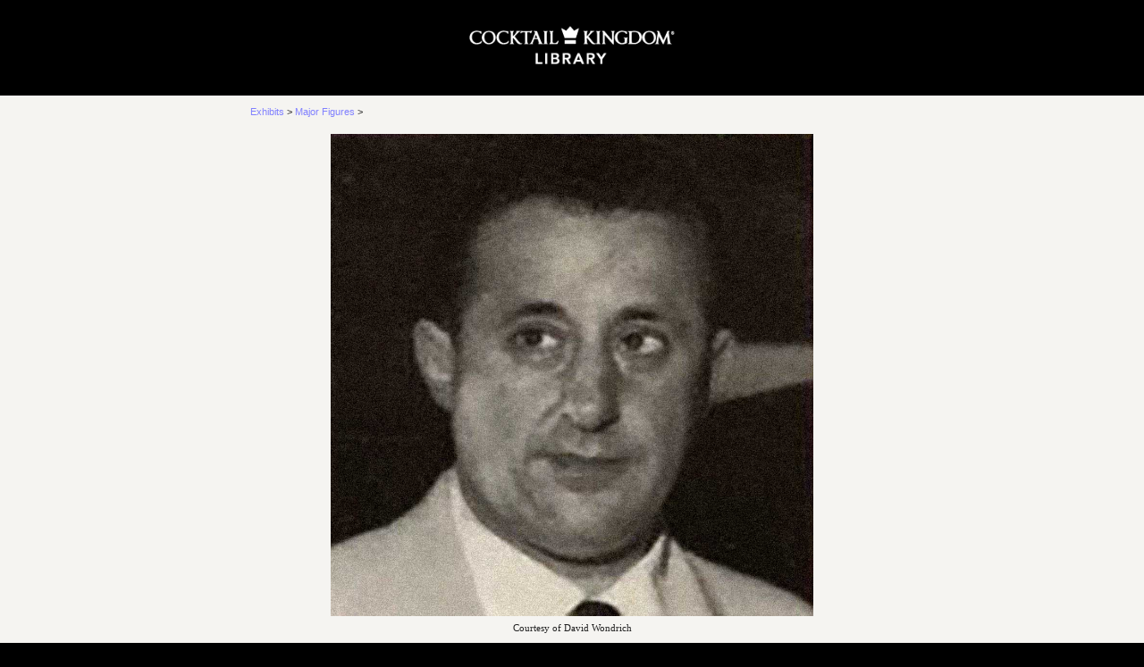

--- FILE ---
content_type: text/html
request_url: https://library.cocktailkingdom.com/exh.figures.clementi_valentino.html
body_size: 1581
content:
<!doctype html>
<html class="no-js" lang="">

<head>
  <meta charset="utf-8">
  <meta name="viewport" content="width=device-width, initial-scale=1">

  <title>Valentino Clementi</title>
<meta name="description" content="The dean of Dolce Vita bartenders">
	<meta property="og:site_name" content="Cocktail Kingdom Library">
	<meta property="og:title" content="Valentino Clementi" />
	<meta property="og:type" content="article" />
	<meta property="og:url" content="https://library.cocktailkingdom.com/exh.figures.clementi_valentino.html" />
	<meta property="og:description" content="The dean of Dolce Vita bartenders" />
	<meta property="og:image" content="https://library.cocktailkingdom.com/images/clementi_valentino.jpg" />
	<meta property="og:image:type" content="image/jpeg" />
	<meta property="og:image:width" content="1000" />
	<meta property="og:image:height" content="1000" />
	<meta name="twitter:card" content="summary" />
	<meta name="twitter:site" content="@CocktailKingdom" />
	<meta name="twitter:creator" content="@mdoudoroff" />
	<meta name="twitter:title" content="Valentino Clementi">
	<meta name="twitter:description" content="The dean of Dolce Vita bartenders">
	<meta name="twitter:image" content="https://library.cocktailkingdom.com/images/clementi_valentino.jpg?1">
	<meta name="twitter:image:alt" content="">

  <link rel="shortcut icon" type="image/png" href="/favicon-32x32.png?v=20230406"/>
  <link rel="apple-touch-icon" href="icon.png">

  <link rel="stylesheet" href="css/normalize.css">
  <link rel="stylesheet" href="css/main.css?d=230725">

  <script src="https://code.jquery.com/jquery-3.6.3.min.js"></script>
  <script src="js/vendor/modernizr-3.11.2.min.js"></script>
  <script src="js/main-min.js"></script>

</head>

<body>

  <header>
    <div id="burgermenu">
        <div class="mainMenuContainer">
          <svg id="burger" data-name="burger" xmlns="http://www.w3.org/2000/svg" viewBox="0 0 30 30">
          <defs>
            <style>
              .cls-1 {
                fill: #fff;
              }
            </style>
          </defs>
          <g>
            <rect class="cls-1" x="7" y="6" width="16" height="2"/>
            <rect class="cls-1" x="7" y="14" width="16" height="2"/>
            <rect class="cls-1" x="7" y="22" width="16" height="2"/>
          </g>
          </svg>

          <ul id="mainMenu">
            <li><a href="index.html">Home</a></li>
            <li><a href="https://spiritsandcocktails.community/c/cocktail-kingdom-library/8">Discussion Forum</a></li>
            <li><a href="about.html">About the Library</a></li>
            <li><a href="https://cocktailkingdom.com">Cocktail Kingdom Store</a></li>
          </ul>
        </div>
    </div>
    <div class="masthead"><a href="index.html"><img src="gfx/logotype.library2.png" alt="Cocktail Kingdom Library (home)"></a></div>
  </header>

  <div class="content">

    <main><nav class="breadcrumbs" aria-label="Breadcrumb"><a href="index.html#exhibits">Exhibits</a> &gt; <a href="exh.figures.html">Major Figures</a> &gt;</nav>
<section class="figureDetail">
<figure><img src="images/clementi_valentino.jpg"><figcaption>Courtesy of David Wondrich</figcaption></figure>
<h1>Valentino Clementi</h1>
<p>1914–1996</p>
<p class="nutshell">The dean of Dolce Vita bartenders</p>
<p><p>Clementi was the dean of Dolce Vita bartenders in the late 1940s and the 1950s, out of the bar at Rosati, Rome. This is the same time when Campari and Italian drinks like the Americano and the Negroni were breaking into the international canon. Clementi knew all the celebrities who passed through Rome.</p></p>
</section>
<section><a href="exh.figures.html">Back to <em>Major Figures of Cocktail History</em></a></section>
<div class="endOfArticleDingbat" aria-hidden="true">• • •</div>
    </main>

  <!-- /.content -->
  </div>

  <footer class="footer">
    <div><a href="about.html">About the Library</a> • <a href="//cocktailkingdom.com">Cocktail Kingdom Store</a></div>
    <div>© 2022 Cocktail Kingdom</div>
  </footer>

</body>

</html>


--- FILE ---
content_type: text/css
request_url: https://library.cocktailkingdom.com/css/main.css?d=230725
body_size: 8228
content:
/****** Elad Shechter's RESET *******/
/*** box sizing border-box for all elements ***/
*,
*::before,
*::after {
  box-sizing: border-box;
}
a {
  text-decoration: none;
  color: inherit;
  cursor: pointer;
}
button {
  background-color: transparent;
  color: inherit;
  border-width: 0;
  padding: 0;
  cursor: pointer;
}
figure {
  margin: 0;
}
input::-moz-focus-inner {
  border: 0;
  padding: 0;
  margin: 0;
}
ul,
ol,
dd {
  margin: 0;
  padding: 0;
  list-style: none;
}
h1,
h2,
h3,
h4,
h5,
h6 {
  margin: 0;
  font-size: inherit;
  font-weight: inherit;
}
p {
  margin: 0;
}
cite {
  font-style: normal;
}
fieldset {
  border-width: 0;
  padding: 0;
  margin: 0;
}
html {
  font-size: 1px;
  /*for using REM units*/
}
body {
  font-family: -apple-system, BlinkMacSystemFont, 'Segoe UI', 'Roboto', 'Oxygen', 'Ubuntu', 'Fira Sans', 'Droid Sans', 'Helvetica Neue', sans-serif;
  font-size: 16rem;
  font-weight: 400;
  line-height: 1.3;
  color: #222;
}
@media only screen and (min-width: 1100px) {
  body {
    font-size: 18rem;
  }
}
.visuallyhidden {
  border: 0;
  clip: rect(0 0 0 0);
  height: 1px;
  margin: -1px;
  overflow: hidden;
  padding: 0;
  position: absolute;
  width: 1px;
}
h1 {
  font-size: 22rem;
  font-weight: 900;
  margin-bottom: 1em;
}
h2 {
  font-size: 18rem;
  font-weight: 900;
  margin-bottom: 1em;
  margin-top: 1em;
}
h3 {
  font-size: 16rem;
  font-weight: 900;
  margin-bottom: 1em;
  margin-top: 1em;
}
p {
  margin-bottom: 0.5em;
  line-height: 1.4;
}
nav.breadcrumbs {
  font-family: -apple-system, BlinkMacSystemFont, 'Segoe UI', 'Roboto', 'Oxygen', 'Ubuntu', 'Fira Sans', 'Droid Sans', 'Helvetica Neue', sans-serif;
  font-size: 11px;
  max-width: 720px;
  padding-top: 1em;
  margin: 0 16px;
}
@media only screen and (min-width: 40em) {
  nav.breadcrumbs {
    margin: 0 auto;
  }
}
p.nutshell {
  font-weight: 900;
}
a {
  color: #8080ff;
}
img {
  width: 100%;
  height: auto;
}
body {
  background-color: black;
}
header {
  position: relative;
  color: white;
  display: flex;
  justify-content: center;
}
div.content {
  background-color: #f5f4f1;
}
div.content ul {
  margin-left: 1em;
}
div.content ul li {
  list-style: square;
}
footer.footer {
  color: white;
  font-size: 80%;
  padding-top: 1em;
  padding-left: 1em;
  padding-bottom: 2em;
}
footer.footer div {
  text-align: center;
}
#burgermenu {
  display: none;
  position: relative;
  margin: 0.5em 0.5em;
}
#burgermenu li {
  height: 30px;
}
#burgermenu li a {
  color: white;
}
figure {
  text-align: center;
  margin: 0 auto 1em auto;
  max-width: 30em;
}
figure figcaption {
  font-size: 11rem;
  text-align: center;
  max-width: 30em;
  margin: 0 auto;
}
figure img {
  margin: 0 auto;
  width: auto;
  height: 550px;
}
@media only screen and (max-width: 400px) {
  figure img {
    width: 100%;
    height: auto;
  }
}
figure img.wide {
  width: 100%;
  height: auto;
}
figure.large {
  max-width: 60em;
}
@media only screen and (max-width: 400px) {
  figure.large {
    max-width: 100%;
  }
}
.masthead {
  margin-top: 0.5em;
  margin-bottom: 0.5em;
  width: 100%;
  max-width: 250px;
  justify-self: end;
}
#burger {
  width: 30px;
  height: 30px;
  transition: transform 0.5s;
}
.mainMenuContainer ul {
  display: none;
  margin-left: 0.4em;
  margin-top: 0.25em;
}
.featureGrid {
  display: flex;
  flex-wrap: wrap;
}
.featureGrid .gridItem {
  width: 50%;
  color: gray;
}
.featureGrid .gridItem h3 {
  margin-top: 0;
}
.featureGrid .gridItem .gridItemDesc {
  font-size: 14rem;
  padding: 0.25em 1em 1.75em 1em;
}
.featureGrid .gridItem a {
  color: white;
}
@media only screen and (max-width: 699px) {
  .featureGrid :nth-child(n+5) {
    display: none;
  }
}
@media only screen and (min-width: 700px) and (max-width: 899px) {
  .featureGrid :nth-child(n+4) {
    display: none;
  }
  .featureGrid .gridItem {
    width: 33.3333%;
  }
}
@media only screen and (min-width: 900px) and (max-width: 1099px) {
  .featureGrid :nth-child(n+5) {
    display: none;
  }
  .featureGrid .gridItem {
    width: 25%;
  }
}
@media only screen and (min-width: 1100px) and (max-width: 1314px) {
  .featureGrid :nth-child(n+6) {
    display: none;
  }
  .featureGrid .gridItem {
    width: 20%;
  }
}
@media only screen and (min-width: 1315px) and (max-width: 1414px) {
  .featureGrid :nth-child(n+7) {
    display: none;
  }
  .featureGrid .gridItem {
    width: 16.6666%;
  }
}
@media only screen and (min-width: 1415px) {
  .featureGrid :nth-child(n+8) {
    display: none;
  }
  .featureGrid .gridItem {
    width: 14.2857%;
  }
}
.fullGrid {
  display: flex;
  flex-wrap: wrap;
}
.fullGrid .gridItem {
  width: 50%;
  color: gray;
}
.fullGrid .gridItem h3 {
  margin-top: 0;
  margin-bottom: 0;
}
.fullGrid .gridItem .gridItemDesc {
  font-size: 14rem;
  padding: 0.25em 1em 1.75em 1em;
}
.fullGrid .gridItem a {
  color: white;
}
@media only screen and (min-width: 700px) and (max-width: 899px) {
  .fullGrid .gridItem {
    width: 33.3333%;
  }
}
@media only screen and (min-width: 900px) and (max-width: 1099px) {
  .fullGrid .gridItem {
    width: 25%;
  }
}
@media only screen and (min-width: 1100px) and (max-width: 1314px) {
  .fullGrid .gridItem {
    width: 20%;
  }
}
@media only screen and (min-width: 1315px) and (max-width: 1414px) {
  .fullGrid .gridItem {
    width: 16.6666%;
  }
}
@media only screen and (min-width: 1415px) {
  .fullGrid .gridItem {
    width: 14.2857%;
  }
}
.home h2 {
  text-align: center;
}
.exhibitGrid {
  display: flex;
  flex-wrap: wrap;
  max-width: 600px;
  margin: 0 auto 0 auto;
}
.exhibitGrid .gridItem {
  width: 100%;
  display: flex;
  flex-wrap: nowrap;
  margin-bottom: 1em;
  color: gray;
}
.exhibitGrid .gridItem h3 {
  margin-top: 0;
  margin-bottom: 0;
}
.exhibitGrid .gridItem .gridItemDesc {
  font-size: 14rem;
  padding: 0.25em 0 1.75em 0;
}
@media only screen and (max-width: 600px) {
  .exhibitGrid .gridItem .gridItemDesc {
    padding: 0.25em 1em 1.75em 1em;
  }
}
.exhibitGrid .gridItem a {
  color: white;
}
main section {
  font-family: Georgia;
  margin: 0 1em 0 1em;
  max-width: 720px;
  padding: 1em 0 1em 0;
}
@media only screen and (min-width: 40em) {
  main section {
    margin: 0 auto 0 auto;
  }
}
main footer.related {
  color: white;
  background-color: black;
  padding-top: 2em;
}
main footer.related h2 {
  margin-top: 0;
}
main footer.related .container {
  margin: 0 1em 1em 1em;
}
main .endOfArticleDingbat {
  padding: 1em 0 2em 0;
  text-align: center;
}
section.sun {
  max-width: 27em;
}
section.sun h2,
section.sun h3 {
  text-align: center;
  text-transform: uppercase;
}
section.sun p {
  text-indent: 1em;
}
section.figureDetail h1 {
  margin-bottom: 0;
}
section.figureDetail img {
  width: 100%;
  height: auto;
}
section.bibliographicEntry {
  font-size: 14rem;
  display: flex;
  flex-wrap: nowrap;
  align-items: flex-start;
}
section.bibliographicEntry .image {
  flex-basis: 6em;
  flex-grow: 0;
  flex-shrink: 0;
}
section.bibliographicEntry .citation {
  margin-left: 0.5em;
}
.drinkSummaryEntry {
  display: flex;
}
.drinkSummaryEntry .drinkicons {
  display: flex;
  flex: none;
  align-items: flex-end;
  justify-content: center;
  width: 100px;
  height: 100px;
  background-color: #e0ddd3;
  border-radius: 50px;
  margin-right: 18px;
  padding-bottom: 13px;
}
.drinkSummaryEntry .drinkicons img {
  width: inherit;
  height: auto;
}
.drinkSummaryEntry div.summary h3,
.drinkSummaryEntry div.summary p {
  margin: 0;
}
.drinkSummaryEntry div.summary p.summary {
  font-style: italic;
  color: gray;
}
.drinkSummaryEntry div.summary p.citation {
  margin-top: 0.2em;
  font-size: 12rem;
}
@media only screen and (min-width: 40em) {
  .drinkSummaryDetail {
    padding-left: 118px;
  }
}
.drinkSummaryDetail div.recipe {
  background-color: #e0ddd3;
  padding: 1em;
}
.drinkSummaryDetail div.recipe ul {
  margin-bottom: 0.5em;
}
.drinkSummaryDetail div.recipe ul li {
  list-style: none;
  font-style: italic;
  margin-bottom: 0.5em;
}
.drinkSummaryDetail h3 {
  margin-top: 0;
}
.drinkSummaryDetail p.citation {
  margin-top: 0.2em;
  font-size: 12rem;
}
figure.pasaje {
  aspect-ratio: 54 / 40;
  max-height: 400px;
}
figure.pasaje img {
  width: auto;
  height: 100%;
}
/*# sourceMappingURL=main.css.map */

--- FILE ---
content_type: application/javascript
request_url: https://library.cocktailkingdom.com/js/main-min.js
body_size: 279
content:
burgerOpen=!1,$(document).ready((function(){$("#burger").click((function(){burgerOpen?(burgerOpen=!1,$("#burger").css("transform","rotate(0deg)"),$("#mainMenu").slideToggle(500)):(burgerOpen=!0,$("#burger").css("transform","rotate(90deg)"),$("#mainMenu").slideToggle(500))}))}));